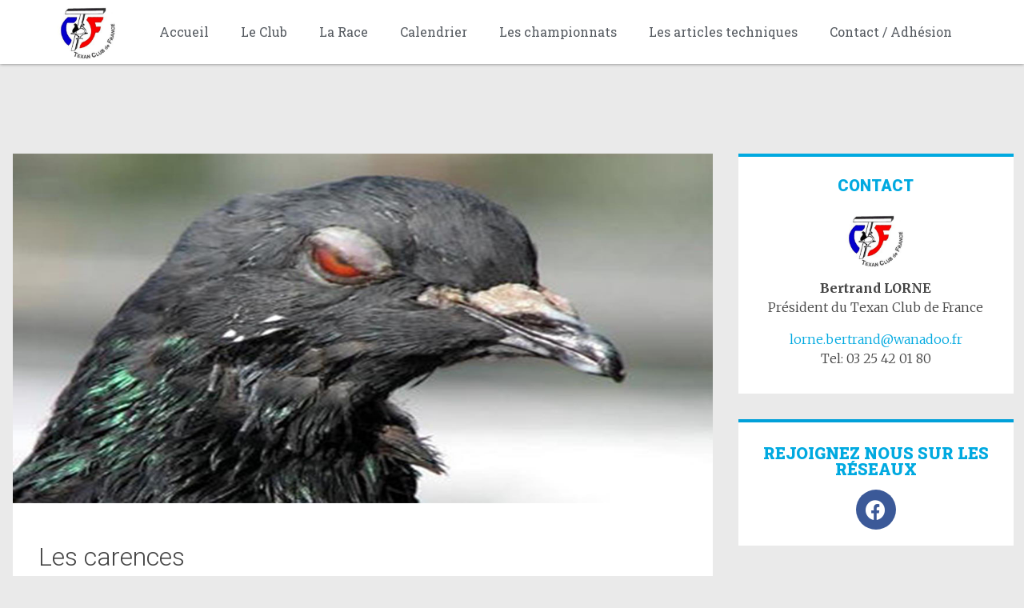

--- FILE ---
content_type: text/html; charset=UTF-8
request_url: https://texanclubdefrance.fr/les-carences/
body_size: 11638
content:
<!DOCTYPE html>
<html lang="fr-FR">
<head>
	<meta charset="UTF-8">
	<meta name="viewport" content="width=device-width, initial-scale=1.0, viewport-fit=cover" />			<title>
			Les carences &#8211; Texan Club de France		</title>
		<meta name='robots' content='max-image-preview:large' />
<link rel='dns-prefetch' href='//fonts.googleapis.com' />
<link rel="alternate" type="text/calendar" title="Texan Club de France &raquo; Flux iCal" href="https://texanclubdefrance.fr/events/?ical=1" />
<link rel='stylesheet' id='wp-block-library-css' href='https://texanclubdefrance.fr/wp-includes/css/dist/block-library/style.min.css?ver=6.1.9' media='all' />
<link rel='stylesheet' id='classic-theme-styles-css' href='https://texanclubdefrance.fr/wp-includes/css/classic-themes.min.css?ver=1' media='all' />
<style id='global-styles-inline-css' type='text/css'>
body{--wp--preset--color--black: #000000;--wp--preset--color--cyan-bluish-gray: #abb8c3;--wp--preset--color--white: #ffffff;--wp--preset--color--pale-pink: #f78da7;--wp--preset--color--vivid-red: #cf2e2e;--wp--preset--color--luminous-vivid-orange: #ff6900;--wp--preset--color--luminous-vivid-amber: #fcb900;--wp--preset--color--light-green-cyan: #7bdcb5;--wp--preset--color--vivid-green-cyan: #00d084;--wp--preset--color--pale-cyan-blue: #8ed1fc;--wp--preset--color--vivid-cyan-blue: #0693e3;--wp--preset--color--vivid-purple: #9b51e0;--wp--preset--gradient--vivid-cyan-blue-to-vivid-purple: linear-gradient(135deg,rgba(6,147,227,1) 0%,rgb(155,81,224) 100%);--wp--preset--gradient--light-green-cyan-to-vivid-green-cyan: linear-gradient(135deg,rgb(122,220,180) 0%,rgb(0,208,130) 100%);--wp--preset--gradient--luminous-vivid-amber-to-luminous-vivid-orange: linear-gradient(135deg,rgba(252,185,0,1) 0%,rgba(255,105,0,1) 100%);--wp--preset--gradient--luminous-vivid-orange-to-vivid-red: linear-gradient(135deg,rgba(255,105,0,1) 0%,rgb(207,46,46) 100%);--wp--preset--gradient--very-light-gray-to-cyan-bluish-gray: linear-gradient(135deg,rgb(238,238,238) 0%,rgb(169,184,195) 100%);--wp--preset--gradient--cool-to-warm-spectrum: linear-gradient(135deg,rgb(74,234,220) 0%,rgb(151,120,209) 20%,rgb(207,42,186) 40%,rgb(238,44,130) 60%,rgb(251,105,98) 80%,rgb(254,248,76) 100%);--wp--preset--gradient--blush-light-purple: linear-gradient(135deg,rgb(255,206,236) 0%,rgb(152,150,240) 100%);--wp--preset--gradient--blush-bordeaux: linear-gradient(135deg,rgb(254,205,165) 0%,rgb(254,45,45) 50%,rgb(107,0,62) 100%);--wp--preset--gradient--luminous-dusk: linear-gradient(135deg,rgb(255,203,112) 0%,rgb(199,81,192) 50%,rgb(65,88,208) 100%);--wp--preset--gradient--pale-ocean: linear-gradient(135deg,rgb(255,245,203) 0%,rgb(182,227,212) 50%,rgb(51,167,181) 100%);--wp--preset--gradient--electric-grass: linear-gradient(135deg,rgb(202,248,128) 0%,rgb(113,206,126) 100%);--wp--preset--gradient--midnight: linear-gradient(135deg,rgb(2,3,129) 0%,rgb(40,116,252) 100%);--wp--preset--duotone--dark-grayscale: url('#wp-duotone-dark-grayscale');--wp--preset--duotone--grayscale: url('#wp-duotone-grayscale');--wp--preset--duotone--purple-yellow: url('#wp-duotone-purple-yellow');--wp--preset--duotone--blue-red: url('#wp-duotone-blue-red');--wp--preset--duotone--midnight: url('#wp-duotone-midnight');--wp--preset--duotone--magenta-yellow: url('#wp-duotone-magenta-yellow');--wp--preset--duotone--purple-green: url('#wp-duotone-purple-green');--wp--preset--duotone--blue-orange: url('#wp-duotone-blue-orange');--wp--preset--font-size--small: 13px;--wp--preset--font-size--medium: 20px;--wp--preset--font-size--large: 36px;--wp--preset--font-size--x-large: 42px;--wp--preset--spacing--20: 0.44rem;--wp--preset--spacing--30: 0.67rem;--wp--preset--spacing--40: 1rem;--wp--preset--spacing--50: 1.5rem;--wp--preset--spacing--60: 2.25rem;--wp--preset--spacing--70: 3.38rem;--wp--preset--spacing--80: 5.06rem;}:where(.is-layout-flex){gap: 0.5em;}body .is-layout-flow > .alignleft{float: left;margin-inline-start: 0;margin-inline-end: 2em;}body .is-layout-flow > .alignright{float: right;margin-inline-start: 2em;margin-inline-end: 0;}body .is-layout-flow > .aligncenter{margin-left: auto !important;margin-right: auto !important;}body .is-layout-constrained > .alignleft{float: left;margin-inline-start: 0;margin-inline-end: 2em;}body .is-layout-constrained > .alignright{float: right;margin-inline-start: 2em;margin-inline-end: 0;}body .is-layout-constrained > .aligncenter{margin-left: auto !important;margin-right: auto !important;}body .is-layout-constrained > :where(:not(.alignleft):not(.alignright):not(.alignfull)){max-width: var(--wp--style--global--content-size);margin-left: auto !important;margin-right: auto !important;}body .is-layout-constrained > .alignwide{max-width: var(--wp--style--global--wide-size);}body .is-layout-flex{display: flex;}body .is-layout-flex{flex-wrap: wrap;align-items: center;}body .is-layout-flex > *{margin: 0;}:where(.wp-block-columns.is-layout-flex){gap: 2em;}.has-black-color{color: var(--wp--preset--color--black) !important;}.has-cyan-bluish-gray-color{color: var(--wp--preset--color--cyan-bluish-gray) !important;}.has-white-color{color: var(--wp--preset--color--white) !important;}.has-pale-pink-color{color: var(--wp--preset--color--pale-pink) !important;}.has-vivid-red-color{color: var(--wp--preset--color--vivid-red) !important;}.has-luminous-vivid-orange-color{color: var(--wp--preset--color--luminous-vivid-orange) !important;}.has-luminous-vivid-amber-color{color: var(--wp--preset--color--luminous-vivid-amber) !important;}.has-light-green-cyan-color{color: var(--wp--preset--color--light-green-cyan) !important;}.has-vivid-green-cyan-color{color: var(--wp--preset--color--vivid-green-cyan) !important;}.has-pale-cyan-blue-color{color: var(--wp--preset--color--pale-cyan-blue) !important;}.has-vivid-cyan-blue-color{color: var(--wp--preset--color--vivid-cyan-blue) !important;}.has-vivid-purple-color{color: var(--wp--preset--color--vivid-purple) !important;}.has-black-background-color{background-color: var(--wp--preset--color--black) !important;}.has-cyan-bluish-gray-background-color{background-color: var(--wp--preset--color--cyan-bluish-gray) !important;}.has-white-background-color{background-color: var(--wp--preset--color--white) !important;}.has-pale-pink-background-color{background-color: var(--wp--preset--color--pale-pink) !important;}.has-vivid-red-background-color{background-color: var(--wp--preset--color--vivid-red) !important;}.has-luminous-vivid-orange-background-color{background-color: var(--wp--preset--color--luminous-vivid-orange) !important;}.has-luminous-vivid-amber-background-color{background-color: var(--wp--preset--color--luminous-vivid-amber) !important;}.has-light-green-cyan-background-color{background-color: var(--wp--preset--color--light-green-cyan) !important;}.has-vivid-green-cyan-background-color{background-color: var(--wp--preset--color--vivid-green-cyan) !important;}.has-pale-cyan-blue-background-color{background-color: var(--wp--preset--color--pale-cyan-blue) !important;}.has-vivid-cyan-blue-background-color{background-color: var(--wp--preset--color--vivid-cyan-blue) !important;}.has-vivid-purple-background-color{background-color: var(--wp--preset--color--vivid-purple) !important;}.has-black-border-color{border-color: var(--wp--preset--color--black) !important;}.has-cyan-bluish-gray-border-color{border-color: var(--wp--preset--color--cyan-bluish-gray) !important;}.has-white-border-color{border-color: var(--wp--preset--color--white) !important;}.has-pale-pink-border-color{border-color: var(--wp--preset--color--pale-pink) !important;}.has-vivid-red-border-color{border-color: var(--wp--preset--color--vivid-red) !important;}.has-luminous-vivid-orange-border-color{border-color: var(--wp--preset--color--luminous-vivid-orange) !important;}.has-luminous-vivid-amber-border-color{border-color: var(--wp--preset--color--luminous-vivid-amber) !important;}.has-light-green-cyan-border-color{border-color: var(--wp--preset--color--light-green-cyan) !important;}.has-vivid-green-cyan-border-color{border-color: var(--wp--preset--color--vivid-green-cyan) !important;}.has-pale-cyan-blue-border-color{border-color: var(--wp--preset--color--pale-cyan-blue) !important;}.has-vivid-cyan-blue-border-color{border-color: var(--wp--preset--color--vivid-cyan-blue) !important;}.has-vivid-purple-border-color{border-color: var(--wp--preset--color--vivid-purple) !important;}.has-vivid-cyan-blue-to-vivid-purple-gradient-background{background: var(--wp--preset--gradient--vivid-cyan-blue-to-vivid-purple) !important;}.has-light-green-cyan-to-vivid-green-cyan-gradient-background{background: var(--wp--preset--gradient--light-green-cyan-to-vivid-green-cyan) !important;}.has-luminous-vivid-amber-to-luminous-vivid-orange-gradient-background{background: var(--wp--preset--gradient--luminous-vivid-amber-to-luminous-vivid-orange) !important;}.has-luminous-vivid-orange-to-vivid-red-gradient-background{background: var(--wp--preset--gradient--luminous-vivid-orange-to-vivid-red) !important;}.has-very-light-gray-to-cyan-bluish-gray-gradient-background{background: var(--wp--preset--gradient--very-light-gray-to-cyan-bluish-gray) !important;}.has-cool-to-warm-spectrum-gradient-background{background: var(--wp--preset--gradient--cool-to-warm-spectrum) !important;}.has-blush-light-purple-gradient-background{background: var(--wp--preset--gradient--blush-light-purple) !important;}.has-blush-bordeaux-gradient-background{background: var(--wp--preset--gradient--blush-bordeaux) !important;}.has-luminous-dusk-gradient-background{background: var(--wp--preset--gradient--luminous-dusk) !important;}.has-pale-ocean-gradient-background{background: var(--wp--preset--gradient--pale-ocean) !important;}.has-electric-grass-gradient-background{background: var(--wp--preset--gradient--electric-grass) !important;}.has-midnight-gradient-background{background: var(--wp--preset--gradient--midnight) !important;}.has-small-font-size{font-size: var(--wp--preset--font-size--small) !important;}.has-medium-font-size{font-size: var(--wp--preset--font-size--medium) !important;}.has-large-font-size{font-size: var(--wp--preset--font-size--large) !important;}.has-x-large-font-size{font-size: var(--wp--preset--font-size--x-large) !important;}
.wp-block-navigation a:where(:not(.wp-element-button)){color: inherit;}
:where(.wp-block-columns.is-layout-flex){gap: 2em;}
.wp-block-pullquote{font-size: 1.5em;line-height: 1.6;}
</style>
<link rel='stylesheet' id='titan-adminbar-styles-css' href='https://texanclubdefrance.fr/wp-content/plugins/anti-spam/assets/css/admin-bar.css?ver=7.3.4' media='all' />
<link rel='stylesheet' id='contact-form-7-css' href='https://texanclubdefrance.fr/wp-content/plugins/contact-form-7/includes/css/styles.css?ver=5.7.3' media='all' />
<link rel='stylesheet' id='normalize-css' href='https://texanclubdefrance.fr/wp-content/themes/texanclub/normalize.css?ver=1.0' media='all' />
<link rel='stylesheet' id='pureoldie-css' href='https://texanclubdefrance.fr/wp-content/themes/texanclub/css/purecss/grids-responsive-old-ie-min.css?ver=1.0' media='all' />
<link rel='stylesheet' id='purecss-css' href='https://texanclubdefrance.fr/wp-content/themes/texanclub/css/purecss/pure-min.css?ver=1.0' media='all' />
<link rel='stylesheet' id='pureresponsive-css' href='https://texanclubdefrance.fr/wp-content/themes/texanclub/css/purecss/grids-responsive-min.css?ver=1.0' media='all' />
<link rel='stylesheet' id='html5blank-css' href='https://texanclubdefrance.fr/wp-content/themes/texanclub/style.css?ver=1.0' media='all' />
<link rel='stylesheet' id='owlcarousel-css' href='https://texanclubdefrance.fr/wp-content/themes/texanclub/css/owl/owl.carousel.css?ver=1.0' media='all' />
<link rel='stylesheet' id='googlefonts-css' href='https://fonts.googleapis.com/css?family=Merriweather%3A300%2C400%2C400i%2C700%7CRoboto%3A400%2C700&#038;ver=1.0' media='all' />
<link rel='stylesheet' id='elementor-icons-css' href='https://texanclubdefrance.fr/wp-content/plugins/elementor/assets/lib/eicons/css/elementor-icons.min.css?ver=5.18.0' media='all' />
<link rel='stylesheet' id='elementor-frontend-legacy-css' href='https://texanclubdefrance.fr/wp-content/plugins/elementor/assets/css/frontend-legacy.min.css?ver=3.12.1' media='all' />
<link rel='stylesheet' id='elementor-frontend-css' href='https://texanclubdefrance.fr/wp-content/plugins/elementor/assets/css/frontend.min.css?ver=3.12.1' media='all' />
<link rel='stylesheet' id='swiper-css' href='https://texanclubdefrance.fr/wp-content/plugins/elementor/assets/lib/swiper/css/swiper.min.css?ver=5.3.6' media='all' />
<link rel='stylesheet' id='elementor-post-1252-css' href='https://texanclubdefrance.fr/wp-content/uploads/elementor/css/post-1252.css?ver=1735935628' media='all' />
<link rel='stylesheet' id='elementor-pro-css' href='https://texanclubdefrance.fr/wp-content/plugins/elementor-pro/assets/css/frontend.min.css?ver=3.11.0' media='all' />
<link rel='stylesheet' id='font-awesome-5-all-css' href='https://texanclubdefrance.fr/wp-content/plugins/elementor/assets/lib/font-awesome/css/all.min.css?ver=3.12.1' media='all' />
<link rel='stylesheet' id='font-awesome-4-shim-css' href='https://texanclubdefrance.fr/wp-content/plugins/elementor/assets/lib/font-awesome/css/v4-shims.min.css?ver=3.12.1' media='all' />
<link rel='stylesheet' id='elementor-global-css' href='https://texanclubdefrance.fr/wp-content/uploads/elementor/css/global.css?ver=1735935471' media='all' />
<link rel='stylesheet' id='elementor-post-1253-css' href='https://texanclubdefrance.fr/wp-content/uploads/elementor/css/post-1253.css?ver=1735935472' media='all' />
<link rel='stylesheet' id='google-fonts-1-css' href='https://fonts.googleapis.com/css?family=Roboto%3A100%2C100italic%2C200%2C200italic%2C300%2C300italic%2C400%2C400italic%2C500%2C500italic%2C600%2C600italic%2C700%2C700italic%2C800%2C800italic%2C900%2C900italic%7CRoboto+Slab%3A100%2C100italic%2C200%2C200italic%2C300%2C300italic%2C400%2C400italic%2C500%2C500italic%2C600%2C600italic%2C700%2C700italic%2C800%2C800italic%2C900%2C900italic&#038;display=swap&#038;ver=6.1.9' media='all' />
<link rel='stylesheet' id='elementor-icons-shared-0-css' href='https://texanclubdefrance.fr/wp-content/plugins/elementor/assets/lib/font-awesome/css/fontawesome.min.css?ver=5.15.3' media='all' />
<link rel='stylesheet' id='elementor-icons-fa-solid-css' href='https://texanclubdefrance.fr/wp-content/plugins/elementor/assets/lib/font-awesome/css/solid.min.css?ver=5.15.3' media='all' />
<link rel="preconnect" href="https://fonts.gstatic.com/" crossorigin><script type='text/javascript' src='https://texanclubdefrance.fr/wp-content/themes/texanclub/js/lib/conditionizr-4.3.0.min.js?ver=4.3.0' id='conditionizr-js'></script>
<script type='text/javascript' src='https://texanclubdefrance.fr/wp-content/themes/texanclub/js/lib/modernizr-2.7.1.min.js?ver=2.7.1' id='modernizr-js'></script>
<script type='text/javascript' src='https://texanclubdefrance.fr/wp-includes/js/jquery/jquery.min.js?ver=3.6.1' id='jquery-core-js'></script>
<script type='text/javascript' src='https://texanclubdefrance.fr/wp-includes/js/jquery/jquery-migrate.min.js?ver=3.3.2' id='jquery-migrate-js'></script>
<script type='text/javascript' src='https://texanclubdefrance.fr/wp-content/themes/texanclub/js/owl/owl.carousel.min.js?ver=1.0.0' id='owlcarousel-js'></script>
<script type='text/javascript' src='https://texanclubdefrance.fr/wp-content/plugins/elementor/assets/lib/font-awesome/js/v4-shims.min.js?ver=3.12.1' id='font-awesome-4-shim-js'></script>
<link rel="https://api.w.org/" href="https://texanclubdefrance.fr/wp-json/" /><link rel="alternate" type="application/json" href="https://texanclubdefrance.fr/wp-json/wp/v2/posts/1058" /><link rel="alternate" type="application/json+oembed" href="https://texanclubdefrance.fr/wp-json/oembed/1.0/embed?url=https%3A%2F%2Ftexanclubdefrance.fr%2Fles-carences%2F" />
<link rel="alternate" type="text/xml+oembed" href="https://texanclubdefrance.fr/wp-json/oembed/1.0/embed?url=https%3A%2F%2Ftexanclubdefrance.fr%2Fles-carences%2F&#038;format=xml" />
<meta name="tec-api-version" content="v1"><meta name="tec-api-origin" content="https://texanclubdefrance.fr"><link rel="alternate" href="https://texanclubdefrance.fr/wp-json/tribe/events/v1/" /><meta name="generator" content="Elementor 3.12.1; features: a11y_improvements, additional_custom_breakpoints; settings: css_print_method-external, google_font-enabled, font_display-swap">
<link rel="icon" href="https://texanclubdefrance.fr/wp-content/uploads/2017/05/cropped-logo-248-32x32.png" sizes="32x32" />
<link rel="icon" href="https://texanclubdefrance.fr/wp-content/uploads/2017/05/cropped-logo-248-192x192.png" sizes="192x192" />
<link rel="apple-touch-icon" href="https://texanclubdefrance.fr/wp-content/uploads/2017/05/cropped-logo-248-180x180.png" />
<meta name="msapplication-TileImage" content="https://texanclubdefrance.fr/wp-content/uploads/2017/05/cropped-logo-248-270x270.png" />
		<style type="text/css" id="wp-custom-css">
			.fb-section {
  text-align: center; /* Centre le contenu horizontalement */
  background-color: white;
  border-top: 5px solid #007bff; /* Bleu clair similaire à l'image */
  padding: 20px;
}

.btn {
  background-color: #007bff;
  color: white;
  padding: 10px 20px;
  border: none;
  cursor: pointer;
  border-radius: 5px; /* Arrondir les coins du bouton */
}

.btn:hover {
  background-color: #0062cc; /* Bleu un peu plus foncé au survol */
}		</style>
		</head>
<body class="post-template-default single single-post postid-1058 single-format-standard tribe-no-js les-carences elementor-default elementor-kit-1252">
<svg xmlns="http://www.w3.org/2000/svg" viewBox="0 0 0 0" width="0" height="0" focusable="false" role="none" style="visibility: hidden; position: absolute; left: -9999px; overflow: hidden;" ><defs><filter id="wp-duotone-dark-grayscale"><feColorMatrix color-interpolation-filters="sRGB" type="matrix" values=" .299 .587 .114 0 0 .299 .587 .114 0 0 .299 .587 .114 0 0 .299 .587 .114 0 0 " /><feComponentTransfer color-interpolation-filters="sRGB" ><feFuncR type="table" tableValues="0 0.49803921568627" /><feFuncG type="table" tableValues="0 0.49803921568627" /><feFuncB type="table" tableValues="0 0.49803921568627" /><feFuncA type="table" tableValues="1 1" /></feComponentTransfer><feComposite in2="SourceGraphic" operator="in" /></filter></defs></svg><svg xmlns="http://www.w3.org/2000/svg" viewBox="0 0 0 0" width="0" height="0" focusable="false" role="none" style="visibility: hidden; position: absolute; left: -9999px; overflow: hidden;" ><defs><filter id="wp-duotone-grayscale"><feColorMatrix color-interpolation-filters="sRGB" type="matrix" values=" .299 .587 .114 0 0 .299 .587 .114 0 0 .299 .587 .114 0 0 .299 .587 .114 0 0 " /><feComponentTransfer color-interpolation-filters="sRGB" ><feFuncR type="table" tableValues="0 1" /><feFuncG type="table" tableValues="0 1" /><feFuncB type="table" tableValues="0 1" /><feFuncA type="table" tableValues="1 1" /></feComponentTransfer><feComposite in2="SourceGraphic" operator="in" /></filter></defs></svg><svg xmlns="http://www.w3.org/2000/svg" viewBox="0 0 0 0" width="0" height="0" focusable="false" role="none" style="visibility: hidden; position: absolute; left: -9999px; overflow: hidden;" ><defs><filter id="wp-duotone-purple-yellow"><feColorMatrix color-interpolation-filters="sRGB" type="matrix" values=" .299 .587 .114 0 0 .299 .587 .114 0 0 .299 .587 .114 0 0 .299 .587 .114 0 0 " /><feComponentTransfer color-interpolation-filters="sRGB" ><feFuncR type="table" tableValues="0.54901960784314 0.98823529411765" /><feFuncG type="table" tableValues="0 1" /><feFuncB type="table" tableValues="0.71764705882353 0.25490196078431" /><feFuncA type="table" tableValues="1 1" /></feComponentTransfer><feComposite in2="SourceGraphic" operator="in" /></filter></defs></svg><svg xmlns="http://www.w3.org/2000/svg" viewBox="0 0 0 0" width="0" height="0" focusable="false" role="none" style="visibility: hidden; position: absolute; left: -9999px; overflow: hidden;" ><defs><filter id="wp-duotone-blue-red"><feColorMatrix color-interpolation-filters="sRGB" type="matrix" values=" .299 .587 .114 0 0 .299 .587 .114 0 0 .299 .587 .114 0 0 .299 .587 .114 0 0 " /><feComponentTransfer color-interpolation-filters="sRGB" ><feFuncR type="table" tableValues="0 1" /><feFuncG type="table" tableValues="0 0.27843137254902" /><feFuncB type="table" tableValues="0.5921568627451 0.27843137254902" /><feFuncA type="table" tableValues="1 1" /></feComponentTransfer><feComposite in2="SourceGraphic" operator="in" /></filter></defs></svg><svg xmlns="http://www.w3.org/2000/svg" viewBox="0 0 0 0" width="0" height="0" focusable="false" role="none" style="visibility: hidden; position: absolute; left: -9999px; overflow: hidden;" ><defs><filter id="wp-duotone-midnight"><feColorMatrix color-interpolation-filters="sRGB" type="matrix" values=" .299 .587 .114 0 0 .299 .587 .114 0 0 .299 .587 .114 0 0 .299 .587 .114 0 0 " /><feComponentTransfer color-interpolation-filters="sRGB" ><feFuncR type="table" tableValues="0 0" /><feFuncG type="table" tableValues="0 0.64705882352941" /><feFuncB type="table" tableValues="0 1" /><feFuncA type="table" tableValues="1 1" /></feComponentTransfer><feComposite in2="SourceGraphic" operator="in" /></filter></defs></svg><svg xmlns="http://www.w3.org/2000/svg" viewBox="0 0 0 0" width="0" height="0" focusable="false" role="none" style="visibility: hidden; position: absolute; left: -9999px; overflow: hidden;" ><defs><filter id="wp-duotone-magenta-yellow"><feColorMatrix color-interpolation-filters="sRGB" type="matrix" values=" .299 .587 .114 0 0 .299 .587 .114 0 0 .299 .587 .114 0 0 .299 .587 .114 0 0 " /><feComponentTransfer color-interpolation-filters="sRGB" ><feFuncR type="table" tableValues="0.78039215686275 1" /><feFuncG type="table" tableValues="0 0.94901960784314" /><feFuncB type="table" tableValues="0.35294117647059 0.47058823529412" /><feFuncA type="table" tableValues="1 1" /></feComponentTransfer><feComposite in2="SourceGraphic" operator="in" /></filter></defs></svg><svg xmlns="http://www.w3.org/2000/svg" viewBox="0 0 0 0" width="0" height="0" focusable="false" role="none" style="visibility: hidden; position: absolute; left: -9999px; overflow: hidden;" ><defs><filter id="wp-duotone-purple-green"><feColorMatrix color-interpolation-filters="sRGB" type="matrix" values=" .299 .587 .114 0 0 .299 .587 .114 0 0 .299 .587 .114 0 0 .299 .587 .114 0 0 " /><feComponentTransfer color-interpolation-filters="sRGB" ><feFuncR type="table" tableValues="0.65098039215686 0.40392156862745" /><feFuncG type="table" tableValues="0 1" /><feFuncB type="table" tableValues="0.44705882352941 0.4" /><feFuncA type="table" tableValues="1 1" /></feComponentTransfer><feComposite in2="SourceGraphic" operator="in" /></filter></defs></svg><svg xmlns="http://www.w3.org/2000/svg" viewBox="0 0 0 0" width="0" height="0" focusable="false" role="none" style="visibility: hidden; position: absolute; left: -9999px; overflow: hidden;" ><defs><filter id="wp-duotone-blue-orange"><feColorMatrix color-interpolation-filters="sRGB" type="matrix" values=" .299 .587 .114 0 0 .299 .587 .114 0 0 .299 .587 .114 0 0 .299 .587 .114 0 0 " /><feComponentTransfer color-interpolation-filters="sRGB" ><feFuncR type="table" tableValues="0.098039215686275 1" /><feFuncG type="table" tableValues="0 0.66274509803922" /><feFuncB type="table" tableValues="0.84705882352941 0.41960784313725" /><feFuncA type="table" tableValues="1 1" /></feComponentTransfer><feComposite in2="SourceGraphic" operator="in" /></filter></defs></svg>		<div data-elementor-type="header" data-elementor-id="1253" class="elementor elementor-1253 elementor-location-header">
					<div class="elementor-section-wrap">
								<section class="elementor-section elementor-top-section elementor-element elementor-element-ea457a9 elementor-section-boxed elementor-section-height-default elementor-section-height-default" data-id="ea457a9" data-element_type="section" data-settings="{&quot;background_background&quot;:&quot;classic&quot;,&quot;sticky&quot;:&quot;top&quot;,&quot;sticky_on&quot;:[&quot;desktop&quot;,&quot;tablet&quot;,&quot;mobile&quot;],&quot;sticky_offset&quot;:0,&quot;sticky_effects_offset&quot;:0}">
						<div class="elementor-container elementor-column-gap-no">
							<div class="elementor-row">
					<div class="elementor-column elementor-col-100 elementor-top-column elementor-element elementor-element-958923f" data-id="958923f" data-element_type="column">
			<div class="elementor-column-wrap elementor-element-populated">
							<div class="elementor-widget-wrap">
						<div class="elementor-element elementor-element-efb6e7e elementor-widget__width-auto elementor-widget elementor-widget-image" data-id="efb6e7e" data-element_type="widget" data-widget_type="image.default">
				<div class="elementor-widget-container">
								<div class="elementor-image">
													<a href="http://texanclubdefrance.fr/">
							<img width="248" height="248" src="https://texanclubdefrance.fr/wp-content/uploads/2017/05/logo-248.png" class="attachment-large size-large wp-image-42" alt="" loading="lazy" srcset="https://texanclubdefrance.fr/wp-content/uploads/2017/05/logo-248.png 248w, https://texanclubdefrance.fr/wp-content/uploads/2017/05/logo-248-150x150.png 150w, https://texanclubdefrance.fr/wp-content/uploads/2017/05/logo-248-120x120.png 120w" sizes="(max-width: 248px) 100vw, 248px" />								</a>
														</div>
						</div>
				</div>
				<div class="elementor-element elementor-element-820f211 elementor-nav-menu__align-right elementor-nav-menu--stretch elementor-widget__width-auto elementor-nav-menu--dropdown-tablet elementor-nav-menu__text-align-aside elementor-nav-menu--toggle elementor-nav-menu--burger elementor-widget elementor-widget-nav-menu" data-id="820f211" data-element_type="widget" data-settings="{&quot;full_width&quot;:&quot;stretch&quot;,&quot;layout&quot;:&quot;horizontal&quot;,&quot;submenu_icon&quot;:{&quot;value&quot;:&quot;&lt;i class=\&quot;fas fa-caret-down\&quot;&gt;&lt;\/i&gt;&quot;,&quot;library&quot;:&quot;fa-solid&quot;},&quot;toggle&quot;:&quot;burger&quot;}" data-widget_type="nav-menu.default">
				<div class="elementor-widget-container">
						<nav class="elementor-nav-menu--main elementor-nav-menu__container elementor-nav-menu--layout-horizontal e--pointer-background e--animation-fade">
				<ul id="menu-1-820f211" class="elementor-nav-menu"><li class="menu-item menu-item-type-post_type menu-item-object-page menu-item-home menu-item-33"><a href="https://texanclubdefrance.fr/" class="elementor-item">Accueil</a></li>
<li class="menu-item menu-item-type-post_type menu-item-object-page menu-item-37"><a href="https://texanclubdefrance.fr/le-club/" class="elementor-item">Le Club</a></li>
<li class="menu-item menu-item-type-post_type menu-item-object-page menu-item-36"><a href="https://texanclubdefrance.fr/la-race/" class="elementor-item">La Race</a></li>
<li class="menu-item menu-item-type-custom menu-item-object-custom menu-item-58"><a href="http://texanclubdefrance.fr/events/" class="elementor-item">Calendrier</a></li>
<li class="menu-item menu-item-type-post_type menu-item-object-page menu-item-39"><a href="https://texanclubdefrance.fr/les-championnats/" class="elementor-item">Les championnats</a></li>
<li class="menu-item menu-item-type-post_type menu-item-object-page menu-item-38"><a href="https://texanclubdefrance.fr/les-articles-techniques/" class="elementor-item">Les articles techniques</a></li>
<li class="menu-item menu-item-type-post_type menu-item-object-page menu-item-35"><a href="https://texanclubdefrance.fr/contact-adhesion/" class="elementor-item">Contact / Adhésion</a></li>
</ul>			</nav>
					<div class="elementor-menu-toggle" role="button" tabindex="0" aria-label="Permuter le menu" aria-expanded="false">
			<i aria-hidden="true" role="presentation" class="elementor-menu-toggle__icon--open eicon-menu-bar"></i><i aria-hidden="true" role="presentation" class="elementor-menu-toggle__icon--close fas fa-times"></i>			<span class="elementor-screen-only">Menu</span>
		</div>
					<nav class="elementor-nav-menu--dropdown elementor-nav-menu__container" aria-hidden="true">
				<ul id="menu-2-820f211" class="elementor-nav-menu"><li class="menu-item menu-item-type-post_type menu-item-object-page menu-item-home menu-item-33"><a href="https://texanclubdefrance.fr/" class="elementor-item" tabindex="-1">Accueil</a></li>
<li class="menu-item menu-item-type-post_type menu-item-object-page menu-item-37"><a href="https://texanclubdefrance.fr/le-club/" class="elementor-item" tabindex="-1">Le Club</a></li>
<li class="menu-item menu-item-type-post_type menu-item-object-page menu-item-36"><a href="https://texanclubdefrance.fr/la-race/" class="elementor-item" tabindex="-1">La Race</a></li>
<li class="menu-item menu-item-type-custom menu-item-object-custom menu-item-58"><a href="http://texanclubdefrance.fr/events/" class="elementor-item" tabindex="-1">Calendrier</a></li>
<li class="menu-item menu-item-type-post_type menu-item-object-page menu-item-39"><a href="https://texanclubdefrance.fr/les-championnats/" class="elementor-item" tabindex="-1">Les championnats</a></li>
<li class="menu-item menu-item-type-post_type menu-item-object-page menu-item-38"><a href="https://texanclubdefrance.fr/les-articles-techniques/" class="elementor-item" tabindex="-1">Les articles techniques</a></li>
<li class="menu-item menu-item-type-post_type menu-item-object-page menu-item-35"><a href="https://texanclubdefrance.fr/contact-adhesion/" class="elementor-item" tabindex="-1">Contact / Adhésion</a></li>
</ul>			</nav>
				</div>
				</div>
						</div>
					</div>
		</div>
								</div>
					</div>
		</section>
							</div>
				</div>
		
<div class="main-container wrapper">

	<main role="main" class="pure-g">

        <!-- Content -->
        <section id="content" class="pure-u-1-1 pure-u-md-17-24 padding-height32 padding-side16">

                            <img src="https://texanclubdefrance.fr/wp-content/uploads/2019/07/le-pigeon.jpg">
                        
            <div class="box padding32">
                <h2>Les carences</h2>

                
                    <!-- article -->
                    <article id="post-1058" class="post-1058 post type-post status-publish format-standard has-post-thumbnail hentry category-articles-techniques">

                        
<p><strong>CARENCE EN ELECTROLYTES</strong></p>



<p>Chimiquement,
les électrolytes sont des substances qui ont la propriété de conduire le
courant électrique. L&rsquo;acide sulfurique des batteries au plomb de nos voitures
est un électrolyte. Ces substances, en solution, sont présentes sous forme
d&rsquo;ions positifs (Cations) à qui il manque des électrons ou sous forme d&rsquo;ion
négatifs (Anions) qui ont des électrons supplémentaires.</p>



<p>Les
électrolytes sont présents dans tous les organismes végétaux et animaux et leur
équilibre est essentiel pour le bon fonctionnement de TOUTES les cellules. Les
principaux ions des organismes animaux sont le sodium (Na+), le potassium (K+),
le chlorure (Cl-) et le bicarbonate (HCO3-). Parmi ceux-ci, le sodium a une
importance toute particulière.</p>



<p>Chez
la plupart des volailles, les besoins en sodium sont de l&rsquo;ordre de 150 mg pour
100 g de graines. Or, la teneur en sodium du blé, du maïs, des pois varie de 10
à 50 mg de sodium pour 100 g. On voit donc que, en l&rsquo;absence d&rsquo;une
complémentation minérale adaptée, la carence en sodium est
« obligatoire ». De fait, les carences sont fréquentes, en particulier,
lors de l’élevage des jeunes et lors de diarrhée, périodes au cours desquelles
les besoins en électrolytes augmentent. Par contre, les autres électrolytes
(Cl-, K+) se trouvent en abondance dans les graines ou sont (HCO3-) fabriqués
par l&rsquo;organisme.</p>



<p>Lors
d&rsquo;un manque de sodium, les pigeons ont un comportement alimentaire perturbé. Ils
peuvent alors avoir une « fringale » de grit, sel, engrais, lichens,&#8230;
avec risque majeur d&rsquo;intoxication. Ils picorent le sol, le sable et les fientes
qui s’y trouvent mêlées avec aggravation du risque parasitaire. Parfois, les
pigeons se reportent sur l&rsquo;eau avec une consommation doublée voire triplée.
Bien entendu, les fientes sont alors très liquides (tortillon au milieu d&rsquo;une
flaque).</p>



<p>La
carence en sodium se traduit par une perte d&rsquo;appétit pour les graines (avec
gaspillage de certaines graines), et, à l&rsquo;inverse, par une consommation accrue
de grit, bloc, pierre rouge,&#8230;. de l&rsquo;amaigrissement, une baisse de poids des
pigeons au sevrage, des troubles de la reproduction, un refus de nourrir les
jeunes par absence de lait de jabot et parfois par la mort brutale de pigeons
adultes par arrêt cardiaque (cas de pigeons en train d&rsquo;élever des jeunes de 12
à 20 jours). Sur les pigeons voyageurs, le seul signe observé est parfois une
baisse de performance lors des concours ou une perte anormale de pigeons
pourtant aguerris.</p>



<p>Si
les graines sont peu pourvues en sodium, il est néanmoins très facile d&rsquo;en
apporter sous forme de bicarbonate de soude (NaHCO3) qui contient 27% de sodium
ou, tout simplement, en donnant du sel de cuisine (NaCl) qui contient 39% de
sodium. Les pigeons doivent pouvoir disposer de sel en permanence. Les
« bloc-sel », malgré leur nom, sont souvent peu pourvus en sel (2 à 4
%): ils ne conviennent pas pour corriger une carence. Le grit ou les coquilles
d&rsquo;huîtres broyées sont salés à raison de 1 à 2 cuillères à soupe de gros sel
par kg. Mais, pour « recharger » rapidement les pigeons en électrolytes, l&rsquo;eau
peut être salée à raison d&rsquo;une cuillère à café par litre pendant 1 semaine
(attention néanmoins au surdosage). Mieux, ORNILYTE qui contient en plus du
sodium divers éléments nécessaires à la bonne élaboration du lait de jabot, est
distribué pendant 15 jours. Il est dangereux de laisser le sel en libre-service
quand la carence n&rsquo;est pas corrigée car les pigeons se précipitent sur la
source de sel. Il provoque alors de l&rsquo;œdème cérébral, de l&rsquo;œdème musculaire
(les pigeonneaux qui étaient bien dodus « rendent » beaucoup d&rsquo;eau à la
cuisson et la viande est insipide), un blocage rénal,&#8230; les pigeons peuvent en
mourir. Mais, quand la carence est corrigée, et seulement alors, vous pouvez
laisser le sel à libre disposition des pigeons dans une petite mangeoire.</p>



<p>Remarque
: Si certains minéraux tels le calcium, le phosphore,&#8230; ou certaines vitamines
peuvent être stockés dans l&rsquo;organisme, il n&rsquo;en est pas de même pour les
électrolytes. Ainsi, un manque d&rsquo;apport important en sodium dans l&rsquo;alimentation
se traduit rapidement (en moins de 5 jours) par des signes cliniques. A l&rsquo;inverse,
la « recharge » est très rapidement suivie d&rsquo;effets.</p>



<p><strong>Une CARENCE en PROTEINES</strong></p>



<p>s&rsquo;installe
quand les pigeons sont nourris uniquement avec des céréales. Les adultes ne
développent aucun signe. Par contre, la croissance des jeunes est fortement
ralentie. Les carences en autres éléments (vitamines, oligo éléments,
minéraux,&#8230;) ne se traduisent pas par des signes univoques. On peut observer
de mauvaises croissances, des défauts de ponte, un plumage terne, des œufs
clairs, de mauvais résultats en concours. C&rsquo;est l&rsquo;étude de tous les
constituants de la ration et le calcul des apports respectifs des divers
nutriments qui permettent de détecter ces carences. Les signes observés sur les
pigeons ne font que confirmer ce qu&rsquo;indique ce calcul.</p>



<p><strong>Les VITAMINES et les OLIGO -ELEMENTS</strong></p>



<p>sont
indispensables à la vie. Une carence se traduit par des signes non spécifiques
dont les plus faciles à observer sont une mauvaise croissance des jeunes. Mais,
bien d’autres effets sont possibles en particulier une sensibilité accrue aux maladies
et un taux anormalement élevé d’œufs clairs. Les pigeons, comme tous les
animaux, en ont besoin très régulièrement. Les apports par les graines sont
largement insuffisants pour couvrir les besoins. Il faut donc en apporter par
divers moyens dans la ration. Les « bloc-sel » et autre pierre à picorer n’en
contiennent généralement pas.&nbsp; Les
poudres roses laissées à disposition sont un moyen. Malheureusement, la
consommation des poudres, hors période d’élevage, est très faible. Il faut donc
apporter des vitamines dans l’eau de boisson ou en saupoudrage des graines. Un
apport de 1 à 2 jours par semaine dans l’eau ou en permanence dans les graines
avec VITALORNIS sont des rythmes qui conviennent pour couvrir ces besoins</p>

                    </article>
                    <!-- /article -->

                
                   

            </div>

<!-- 			<div class="padding-height32">
			    <div class="breadcrumb">
					<script type="text/javascript">
					   jQuery(document).ready(function() {
					      jQuery('#back-link').click(function() {
					         history.go(-1) 
					       });
					   });
					</script> 
					<a href="#" id="back-link" rel="nofollow">« Retour</a>
				</div>
			</div> -->

        </section>

        <!-- /Content -->

        <!-- Sidebar -->
                <!-- sidebar -->
<section id="sidebar" class="pure-u-1-1 pure-u-lg-7-24 padding-height32 padding-side16">
    

		<aside class="sidebar" role="complementary">

			<div class="sidebar-widget">
				<div id="wp_editor_widget-3" class="WP_Editor_Widget"><div class="box padding16 margin-bottom32 text-center border-top4 border-blue">
<h3>Contact</h3>
<p><img class="logo-img margin-bottom8" src="http://texanclubdefrance.fr/wp-content/themes/texanclub/img/logo-248.png" alt="Logo" /><strong><br /> Bertrand LORNE</strong><br />Président du Texan Club de France</p>
<p><a href="mailto:lorne.bertrand@wanadoo.fr">lorne.bertrand@wanadoo.fr</a><br />Tel: 03 25 42 01 80</p>
</div>
</div><div id="block-11" class="widget_block"><p>		<div data-elementor-type="section" data-elementor-id="1449" class="elementor elementor-1449">
					<div class="elementor-section-wrap">
						<div class="elementor-element elementor-element-9232db6 e-con-boxed e-con" data-id="9232db6" data-element_type="container" data-settings="{&quot;background_background&quot;:&quot;classic&quot;,&quot;content_width&quot;:&quot;boxed&quot;}">
					<div class="e-con-inner">
				<div class="elementor-element elementor-element-18e34de elementor-widget elementor-widget-heading" data-id="18e34de" data-element_type="widget" data-widget_type="heading.default">
				<div class="elementor-widget-container">
			<h3 class="elementor-heading-title elementor-size-default">Rejoignez nous sur les réseaux</h3>		</div>
				</div>
				<div class="elementor-element elementor-element-23e9479 elementor-shape-circle elementor-grid-0 e-grid-align-center elementor-widget elementor-widget-social-icons" data-id="23e9479" data-element_type="widget" data-widget_type="social-icons.default">
				<div class="elementor-widget-container">
					<div class="elementor-social-icons-wrapper elementor-grid">
							<span class="elementor-grid-item">
					<a class="elementor-icon elementor-social-icon elementor-social-icon-facebook elementor-repeater-item-a8cad22" href="https://www.facebook.com/groups/488125088378518" target="_blank">
						<span class="elementor-screen-only">Facebook</span>
						<i class="fab fa-facebook"></i>					</a>
				</span>
					</div>
				</div>
				</div>
					</div>
				</div>
							</div>
				</div>
		</p>
</div>			</div>

			<div class="sidebar-widget">
							</div>

		</aside>


</section>
<!-- /sidebar -->
        <!-- /Sidebar -->

	</main>

</div>


		<script>
		( function ( body ) {
			'use strict';
			body.className = body.className.replace( /\btribe-no-js\b/, 'tribe-js' );
		} )( document.body );
		</script>
		<script> /* <![CDATA[ */var tribe_l10n_datatables = {"aria":{"sort_ascending":": activer pour trier la colonne ascendante","sort_descending":": activer pour trier la colonne descendante"},"length_menu":"Afficher les saisies _MENU_","empty_table":"Aucune donn\u00e9e disponible sur le tableau","info":"Affichant_START_ \u00e0 _END_ du _TOTAL_ des saisies","info_empty":"Affichant 0 \u00e0 0 de 0 saisies","info_filtered":"(filtr\u00e9 \u00e0 partir du total des saisies _MAX_ )","zero_records":"Aucun enregistrement correspondant trouv\u00e9","search":"Rechercher :","all_selected_text":"Tous les \u00e9l\u00e9ments de cette page ont \u00e9t\u00e9 s\u00e9lectionn\u00e9s. ","select_all_link":"S\u00e9lectionner toutes les pages","clear_selection":"Effacer la s\u00e9lection.","pagination":{"all":"Tout","next":"Suivant","previous":"Pr\u00e9c\u00e9dent"},"select":{"rows":{"0":"","_":": a s\u00e9lectionn\u00e9 %d rang\u00e9es","1":": a s\u00e9lectionn\u00e9 une rang\u00e9e"}},"datepicker":{"dayNames":["dimanche","lundi","mardi","mercredi","jeudi","vendredi","samedi"],"dayNamesShort":["dim","lun","mar","mer","jeu","ven","sam"],"dayNamesMin":["D","L","M","M","J","V","S"],"monthNames":["janvier","f\u00e9vrier","mars","avril","mai","juin","juillet","ao\u00fbt","septembre","octobre","novembre","d\u00e9cembre"],"monthNamesShort":["janvier","f\u00e9vrier","mars","avril","mai","juin","juillet","ao\u00fbt","septembre","octobre","novembre","d\u00e9cembre"],"monthNamesMin":["Jan","F\u00e9v","Mar","Avr","Mai","Juin","Juil","Ao\u00fbt","Sep","Oct","Nov","D\u00e9c"],"nextText":"Suivant","prevText":"Pr\u00e9c\u00e9dent","currentText":"Aujourd&#039;hui","closeText":"Termin\u00e9","today":"Aujourd&#039;hui","clear":"Clear"}};/* ]]> */ </script><link rel='stylesheet' id='elementor-post-1449-css' href='https://texanclubdefrance.fr/wp-content/uploads/elementor/css/post-1449.css?ver=1735935831' media='all' />
<link rel='stylesheet' id='e-animations-css' href='https://texanclubdefrance.fr/wp-content/plugins/elementor/assets/lib/animations/animations.min.css?ver=3.12.1' media='all' />
<link rel='stylesheet' id='elementor-icons-fa-brands-css' href='https://texanclubdefrance.fr/wp-content/plugins/elementor/assets/lib/font-awesome/css/brands.min.css?ver=5.15.3' media='all' />
<script type='text/javascript' src='https://texanclubdefrance.fr/wp-content/plugins/contact-form-7/includes/swv/js/index.js?ver=5.7.3' id='swv-js'></script>
<script type='text/javascript' id='contact-form-7-js-extra'>
/* <![CDATA[ */
var wpcf7 = {"api":{"root":"https:\/\/texanclubdefrance.fr\/wp-json\/","namespace":"contact-form-7\/v1"}};
/* ]]> */
</script>
<script type='text/javascript' src='https://texanclubdefrance.fr/wp-content/plugins/contact-form-7/includes/js/index.js?ver=5.7.3' id='contact-form-7-js'></script>
<script type='text/javascript' src='https://texanclubdefrance.fr/wp-content/plugins/elementor-pro/assets/lib/smartmenus/jquery.smartmenus.min.js?ver=1.0.1' id='smartmenus-js'></script>
<script type='text/javascript' src='https://texanclubdefrance.fr/wp-content/plugins/elementor-pro/assets/js/webpack-pro.runtime.min.js?ver=3.11.0' id='elementor-pro-webpack-runtime-js'></script>
<script type='text/javascript' src='https://texanclubdefrance.fr/wp-content/plugins/elementor/assets/js/webpack.runtime.min.js?ver=3.12.1' id='elementor-webpack-runtime-js'></script>
<script type='text/javascript' src='https://texanclubdefrance.fr/wp-content/plugins/elementor/assets/js/frontend-modules.min.js?ver=3.12.1' id='elementor-frontend-modules-js'></script>
<script type='text/javascript' src='https://texanclubdefrance.fr/wp-includes/js/dist/vendor/regenerator-runtime.min.js?ver=0.13.9' id='regenerator-runtime-js'></script>
<script type='text/javascript' src='https://texanclubdefrance.fr/wp-includes/js/dist/vendor/wp-polyfill.min.js?ver=3.15.0' id='wp-polyfill-js'></script>
<script type='text/javascript' src='https://texanclubdefrance.fr/wp-includes/js/dist/hooks.min.js?ver=4169d3cf8e8d95a3d6d5' id='wp-hooks-js'></script>
<script type='text/javascript' src='https://texanclubdefrance.fr/wp-includes/js/dist/i18n.min.js?ver=9e794f35a71bb98672ae' id='wp-i18n-js'></script>
<script type='text/javascript' id='wp-i18n-js-after'>
wp.i18n.setLocaleData( { 'text direction\u0004ltr': [ 'ltr' ] } );
</script>
<script type='text/javascript' id='elementor-pro-frontend-js-before'>
var ElementorProFrontendConfig = {"ajaxurl":"https:\/\/texanclubdefrance.fr\/wp-admin\/admin-ajax.php","nonce":"cdff6c397d","urls":{"assets":"https:\/\/texanclubdefrance.fr\/wp-content\/plugins\/elementor-pro\/assets\/","rest":"https:\/\/texanclubdefrance.fr\/wp-json\/"},"shareButtonsNetworks":{"facebook":{"title":"Facebook","has_counter":true},"twitter":{"title":"Twitter"},"linkedin":{"title":"LinkedIn","has_counter":true},"pinterest":{"title":"Pinterest","has_counter":true},"reddit":{"title":"Reddit","has_counter":true},"vk":{"title":"VK","has_counter":true},"odnoklassniki":{"title":"OK","has_counter":true},"tumblr":{"title":"Tumblr"},"digg":{"title":"Digg"},"skype":{"title":"Skype"},"stumbleupon":{"title":"StumbleUpon","has_counter":true},"mix":{"title":"Mix"},"telegram":{"title":"Telegram"},"pocket":{"title":"Pocket","has_counter":true},"xing":{"title":"XING","has_counter":true},"whatsapp":{"title":"WhatsApp"},"email":{"title":"Email"},"print":{"title":"Print"}},"facebook_sdk":{"lang":"fr_FR","app_id":""},"lottie":{"defaultAnimationUrl":"https:\/\/texanclubdefrance.fr\/wp-content\/plugins\/elementor-pro\/modules\/lottie\/assets\/animations\/default.json"}};
</script>
<script type='text/javascript' src='https://texanclubdefrance.fr/wp-content/plugins/elementor-pro/assets/js/frontend.min.js?ver=3.11.0' id='elementor-pro-frontend-js'></script>
<script type='text/javascript' src='https://texanclubdefrance.fr/wp-content/plugins/elementor/assets/lib/waypoints/waypoints.min.js?ver=4.0.2' id='elementor-waypoints-js'></script>
<script type='text/javascript' src='https://texanclubdefrance.fr/wp-includes/js/jquery/ui/core.min.js?ver=1.13.2' id='jquery-ui-core-js'></script>
<script type='text/javascript' src='https://texanclubdefrance.fr/wp-content/plugins/elementor/assets/lib/swiper/swiper.min.js?ver=5.3.6' id='swiper-js'></script>
<script type='text/javascript' src='https://texanclubdefrance.fr/wp-content/plugins/elementor/assets/lib/share-link/share-link.min.js?ver=3.12.1' id='share-link-js'></script>
<script type='text/javascript' src='https://texanclubdefrance.fr/wp-content/plugins/elementor/assets/lib/dialog/dialog.min.js?ver=4.9.0' id='elementor-dialog-js'></script>
<script type='text/javascript' id='elementor-frontend-js-before'>
var elementorFrontendConfig = {"environmentMode":{"edit":false,"wpPreview":false,"isScriptDebug":false},"i18n":{"shareOnFacebook":"Partager sur Facebook","shareOnTwitter":"Partager sur Twitter","pinIt":"L\u2019\u00e9pingler","download":"T\u00e9l\u00e9charger","downloadImage":"T\u00e9l\u00e9charger une image","fullscreen":"Plein \u00e9cran","zoom":"Zoom","share":"Partager","playVideo":"Lire la vid\u00e9o","previous":"Pr\u00e9c\u00e9dent","next":"Suivant","close":"Fermer"},"is_rtl":false,"breakpoints":{"xs":0,"sm":480,"md":768,"lg":1025,"xl":1440,"xxl":1600},"responsive":{"breakpoints":{"mobile":{"label":"Portrait mobile","value":767,"default_value":767,"direction":"max","is_enabled":true},"mobile_extra":{"label":"Mobile Landscape","value":880,"default_value":880,"direction":"max","is_enabled":false},"tablet":{"label":"Tablette en mode portrait","value":1024,"default_value":1024,"direction":"max","is_enabled":true},"tablet_extra":{"label":"Tablette en mode paysage","value":1200,"default_value":1200,"direction":"max","is_enabled":false},"laptop":{"label":"Portable","value":1366,"default_value":1366,"direction":"max","is_enabled":false},"widescreen":{"label":"\u00c9cran large","value":2400,"default_value":2400,"direction":"min","is_enabled":false}}},"version":"3.12.1","is_static":false,"experimentalFeatures":{"a11y_improvements":true,"additional_custom_breakpoints":true,"container":true,"theme_builder_v2":true,"landing-pages":true,"page-transitions":true,"notes":true,"loop":true,"form-submissions":true,"e_scroll_snap":true},"urls":{"assets":"https:\/\/texanclubdefrance.fr\/wp-content\/plugins\/elementor\/assets\/"},"swiperClass":"swiper-container","settings":{"page":[],"editorPreferences":[]},"kit":{"active_breakpoints":["viewport_mobile","viewport_tablet"],"global_image_lightbox":"yes","lightbox_enable_counter":"yes","lightbox_enable_fullscreen":"yes","lightbox_enable_zoom":"yes","lightbox_enable_share":"yes","lightbox_title_src":"title","lightbox_description_src":"description"},"post":{"id":1058,"title":"Les%20carences%20%E2%80%93%20Texan%20Club%20de%20France","excerpt":"Les diff\u00e9rentes carences du pigeon par le Docteur Bernard Lefebvre - v\u00e9t\u00e9rinaire","featuredImage":"https:\/\/texanclubdefrance.fr\/wp-content\/uploads\/2019\/07\/le-pigeon-700x350.jpg"}};
</script>
<script type='text/javascript' src='https://texanclubdefrance.fr/wp-content/plugins/elementor/assets/js/frontend.min.js?ver=3.12.1' id='elementor-frontend-js'></script>
<script type='text/javascript' src='https://texanclubdefrance.fr/wp-content/plugins/elementor-pro/assets/js/preloaded-elements-handlers.min.js?ver=3.11.0' id='pro-preloaded-elements-handlers-js'></script>
<script type='text/javascript' src='https://texanclubdefrance.fr/wp-content/plugins/elementor/assets/js/preloaded-modules.min.js?ver=3.12.1' id='preloaded-modules-js'></script>
<script type='text/javascript' src='https://texanclubdefrance.fr/wp-content/plugins/elementor-pro/assets/lib/sticky/jquery.sticky.min.js?ver=3.11.0' id='e-sticky-js'></script>

</body>
</html>


--- FILE ---
content_type: text/css
request_url: https://texanclubdefrance.fr/wp-content/themes/texanclub/style.css?ver=1.0
body_size: 2796
content:
/*
	Theme Name: Texan Club de France
	Description: Custom theme for Texan Club de France
	Version: 1.0.0
	Author: Hery Mac

	License: MIT
	License URI: http://opensource.org/licenses/mit-license.php
*/

/*------------------------------------*\
    MAIN
\*------------------------------------*/

/* global box-sizing */
*,
*:after,
*:before {
	-moz-box-sizing:border-box;
	box-sizing:border-box;
	-webkit-font-smoothing:antialiased;
	font-smoothing:antialiased;
	text-rendering:optimizeLegibility;
}
/* html element 62.5% font-size for REM use */
html {
	font-size:62.5%;
}
body {
	font-family: 'Merriweather', serif;
	font-weight: 300;
	font-size: 16px;
	color:#444;
	background-color: #eaeaea;
}
/* clear */
.clear:before,
.clear:after {
    content:' ';
    display:table;
}

.clear:after {
    clear:both;
}
.clear {
    *zoom:1;
}
img {
	max-width:100%;
	vertical-align:bottom;
}
a {
	color:#444;
	text-decoration:none;
}
a:hover {
	color:#444;
}
a:focus {
	outline:0;
}
a:hover,
a:active {
	outline:0;
}
input:focus {
	outline:0;
	border:1px solid #04A4CC;
}

/*------------------------------------*\
    STRUCTURE
\*------------------------------------*/

/* wrapper */
.wrapper {
	max-width:1280px;
	width:100%;
	margin:0 auto;
	position:relative;
}

.main-container {
	padding-top: 80px;
}

.mid-wrapper,
.tight-wrapper {
	width:100%;
	margin:0 auto;
}

.mid-wrapper {
	max-width: 980px;
}

.tight-wrapper {
	max-width: 768px;
}

/* header */
.header {
    background-color: #fff;
    position: fixed;
    z-index: 200;
    width: 100%;
}

.header .wrapper {
	padding: 0 8px;
}
/* logo */
.logo {
	float: left;
}
.logo-img {
	max-height: 80px;
}
/* nav */
.nav {
	float: right;
	margin-top: 0px;
}

.nav ul li {
	float: left;
	list-style-type: none;
	margin: 0 4px;
}
.nav ul li a {
    padding: 16px 18px;
    display: block;
    text-decoration: none;
    font-size: 14px;
    color: #444;
}

.nav ul li a:hover,
.nav ul li.current-menu-item a {
	background-color: #00a9e0;
	color: #fff;
}

/* sidebar */
#sidebar .sidebar {
    position: inherit;
    width: auto;
    max-width: 100%;
}

#sidebar h3 {
	color: #00a9e0;
	margin: 8px 0 16px 0;
	font-weight: 900;
	text-transform: uppercase;
	font-size: 20px;
}

@media screen and (min-width: 64em) {
	#sidebar .sidebar {
	    position: fixed;
	    width: 344px;
	    max-width: 344px;
	}
}

/* footer */
.footer {
	background-color: #00a9e0;
	color: #fff;
	padding: 8px;
}
.footer .copyright {
	font-size: 12px;
}

/*------------------------------------*\
    PADDING MARGIN
\*------------------------------------*/


.padding16 {
	padding: 16px;
}
.padding-height16 {
	padding-top: 16px;
	padding-bottom: 16px;
}
.padding-side16 {
	padding-left: 16px;
	padding-right: 16px
}

.padding32 {
	padding: 32px;
}
.padding-height32 {
	padding-top: 32px;
	padding-bottom: 32px;
}
.padding-side32 {
	padding-right: 32px;
	padding-left: 32px;
}

.margin-height32 {
	margin-bottom: 32px;
	margin-top: 32px;
}

.margin-bottom32 {
	margin-bottom: 32px;
}
.margin-bottom8 {
	margin-bottom: 8px;
}


/*------------------------------------*\
    BOXES
\*------------------------------------*/

.box {
	background-color: #fff;
}
.box .box-content {
	padding: 3rem;
}
.box.box-rounded {
    border-radius: 254px;
    min-height: 254px;
    padding-top: 24px;
	border: 1px solid #dcdcdc;
}
.box.box-rounded p {
	font-family: 'Merriweather', serif;
	font-size: 12px;
	max-width: 175px;
	margin: auto;
}
.box.box-rounded h3 {
	margin-bottom: 8px;
	color: #00a9e0;
}
.box.box-rounded img {
	max-height: 80px;
}

#content .article-excerpt {
	margin-bottom: 32px;
}


/*------------------------------------*\
    ELEMENTS
\*------------------------------------*/


/*Breadcrumb*/
.breadcrumb {
    padding: 8px 15px;
    margin-bottom: 20px;
    list-style: none;
    background-color: #fff;
}
.breadcrumb a {
    color: #428bca;
    text-decoration: none;
}

/*Slider*/

#slider .slider-item {

}

#slider .slider-bg {
	position: absolute;
}

#slider .slider-content {
	position: relative;
	padding-top: 0%;
	padding-bottom: 0%;
}

#slider .owl-nav {
    display: none;
    top: 40%;
    position: absolute;
    width: 100%;
}

#slider .owl-nav .owl-prev,
#slider .owl-nav .owl-next {
    background-color: rgb(0, 169, 224);
    padding: 10px 16px;
    color: #fff;
    font-size: 32px;
    border-radius: 72px;
    line-height: 1;
    box-shadow: 1px 1px 6px rgba(68, 68, 68, 0.45);
	cursor: pointer;
}

#slider .owl-nav .owl-prev {
    float: left;
    margin-left: 40px;
}
#slider .owl-nav .owl-next {
    float: right;
    margin-right: 40px;
}

@media screen and (min-width: 48em) {
	#slider .slider-content {
		position: relative;
		padding-top: 10%;
		padding-bottom: 10%;
	}

	#slider .owl-nav {
	    display: block !important;
	    top: 40%;
	    position: absolute;
	    width: 100%;
	}
}

table tr td {
    padding: 8px;
    border: 1px solid;
}

/*Event */

.tribe-bar-submit {
    float: left;
    margin-bottom: 0;
    margin-left: 0 !important;
    padding: 15px;
    width: auto !important;
}

.single-tribe_events h1.tribe-events-single-event-title {
	font-family: 'Roboto', sans-serif;
	font-weight: 300;
	font-size: 50px;
	text-align: center;
}

.tribe-events-single .tribe-events-schedule h2 {
	font-size: 16px;
	text-align: center;
}

/*------------------------------------*\
    PAGES
\*------------------------------------*/



/*------------------------------------*\
    BORDERS
\*------------------------------------*/

.border1 {
	border: 1px solid;
}
.border-top1 {
	border-top: 1px solid;
}
.border-top4 {
	border-top: 4px solid;
}
.border-bottom1 {
	border-bottom: 1px solid;
}
.border-bottom4 {
	border-bottom: 4px solid;
}
.border-grey {
	border-color: #dcdcdc;
}
.border-blue {
	border-color: #00a9e0;
}

/*------------------------------------*\
	TYPOGRAPHY
\*------------------------------------*/

h1, h2, h3, h4, h5 {
	font-family: 'Roboto', sans-serif;
	font-weight: 300;
}

h1 {
	font-size: 24px;
    margin-top: 16px;
    margin-bottom: 24px;
}

h2 {
	font-size: 20px;
    margin-top: 16px;
    margin-bottom: 24px;
}

.article-excerpt h2 {
    font-size: 20px;
    margin-bottom: 0px;
    margin-top: 8px;
}

h3 {
	font-size: 20px;
}

.text-center {
	text-align: center;
}

#slider h1 {
	display: inline-block;
	color: #fff;
	text-shadow: 1px 1px 2px rgba(0, 0, 0, 0.9);
	margin-bottom: 8px;
}
#slider p {
	color: #fff;
	text-shadow: 1px 1px 2px rgba(0, 0, 0, 0.9);
	font-size: 16px;
	max-width: 600px;
	margin: 0 auto 8px auto;
}

.font-blue {
	color: #00a9e0;
}


a.view-article {
	display: block;
}

@media screen and (min-width: 48em) {
	h1 {
		font-size: 50px;
	    margin-top: 16px;
	    margin-bottom: 24px;
	}

	h2 {
		font-size: 32px;
	    margin-top: 16px;
	    margin-bottom: 24px;
	}

	.article-excerpt h2 {
	    font-size: 24px;
	    margin-bottom: 0px;
	    margin-top: 8px;
	}

	h3 {
		font-size: 24px;
	}

	#slider h1 {
		display: inline-block;
		color: #fff;
		margin-bottom: 32px;
	}
	#slider p {
		color: #fff;
		font-size: 24px;
		max-width: 600px;
		margin: 0 auto 16px auto;
	}
}

/* Links */
a {
	color: #00a9e0;
	transition: all ease 0.25s;
}
a:hover {
	color: #00a9e0;
	text-decoration: underline;
}
a.btn-action {
    font-weight: 600;
    transition: all ease 0.25s;
    display: inline-block;
    padding: 10px 32px;
    font-size: 14px;
    margin-top: 16px;
}
a.btn-action.blue {
    background-color: #00a9e0;
    color: #fff;
}
a.btn-action.blue:hover {
    background-color: #fff;
    color: #00a9e0;	
}

#home-content a:hover {
	text-decoration: none;
}
#home-content .box-rounded p {
	color: #444;
}


.main-container p,
.main-container li {
	font-family: 'Merriweather', serif;
	font-size: 16px;
	line-height: 1.5;
}


p.excerpt {
	margin-top: 8px;
	font-size: 90%;
}


/*------------------------------------*\
    RESPONSIVE
\*------------------------------------*/

@media only screen and (min-width:320px) and (max-width:568px) {
	.hidden-xs {
		display: none;
	}
}

@media only screen and (min-width:569px) and (max-width:980px) {
	.hidden-sm {
		display: none;
	}
}

@media only screen and (min-width:980px) and (max-width:1024px) {
	.hidden-md {
		display: none;
	}
}
@media only screen and (min-width:1024px) {
	.hidden-lg {
		display: none;
	}
}


@media only screen and (min-width:320px) and (max-width:1088px) {
	.hidden-menu-md {
		display: none;
	}
}
@media only screen and (min-width:480px) {

}
@media only screen and (min-width:768px) {

}
@media only screen and (min-width:1024px) {

}
@media only screen and (min-width:1140px) {

}
@media only screen and (min-width:1280px) {

}
@media only screen and (-webkit-min-device-pixel-ratio:1.5),
	   only screen and (min-resolution:144dpi) {

}

/*------------------------------------*\
    MISC
\*------------------------------------*/

::selection {
	background:#04A4CC;
	color:#FFF;
	text-shadow:none;
}
::-webkit-selection {
	background:#04A4CC;
	color:#FFF;
	text-shadow:none;
}
::-moz-selection {
	background:#04A4CC;
	color:#FFF;
	text-shadow:none;
}

/*------------------------------------*\
    WORDPRESS CORE
\*------------------------------------*/

.alignnone {
	margin:5px 20px 20px 0;
}
.aligncenter,
div.aligncenter {
	display:block;
	margin:5px auto 5px auto;
}
.alignright {
	float:right;
	margin:5px 0 20px 20px;
}
.alignleft {
	float:left;
	margin:5px 20px 20px 0;
}
a img.alignright {
	float:right;
	margin:5px 0 20px 20px;
}
a img.alignnone {
	margin:5px 20px 20px 0;
}
a img.alignleft {
	float:left;
	margin:5px 20px 20px 0;
}
a img.aligncenter {
	display:block;
	margin-left:auto;
	margin-right:auto;
}
.wp-caption {
	background:#FFF;
	border:1px solid #F0F0F0;
	max-width:96%;
	padding:5px 3px 10px;
	text-align:center;
}
.wp-caption.alignnone {
	margin:5px 20px 20px 0;
}
.wp-caption.alignleft {
	margin:5px 20px 20px 0;
}
.wp-caption.alignright {
	margin:5px 0 20px 20px;
}
.wp-caption img {
	border:0 none;
	height:auto;
	margin:0;
	max-width:98.5%;
	padding:0;
	width:auto;
}
.wp-caption .wp-caption-text,
.gallery-caption {
	font-size:11px;
	line-height:17px;
	margin:0;
	padding:0 4px 5px;
}
.sticky {

}
.bypostauthor {

}

/*------------------------------------*\
    PRINT
\*------------------------------------*/

@media print {
	* {
		background:transparent !important;
		color:#000 !important;
		box-shadow:none !important;
		text-shadow:none !important;
	}
	a,
	a:visited {
		text-decoration:underline;
	}
	a[href]:after {
		content:" (" attr(href) ")";
	}
	abbr[title]:after {
		content:" (" attr(title) ")";
	}
	.ir a:after,
	a[href^="javascript:"]:after,
	a[href^="#"]:after {
		content:"";
	}
	pre,blockquote {
		border:1px solid #999;
		page-break-inside:avoid;
	}
	thead {
		display:table-header-group;
	}
	tr,img {
		page-break-inside:avoid;
	}
	img {
		max-width:100% !important;
	}
	@page {
		margin:0.5cm;
	}
	p,
	h2,
	h3 {
		orphans:3;
		widows:3;
	}
	h2,
	h3 {
		page-break-after:avoid;
	}
}


--- FILE ---
content_type: text/css
request_url: https://texanclubdefrance.fr/wp-content/uploads/elementor/css/post-1253.css?ver=1735935472
body_size: 734
content:
.elementor-1253 .elementor-element.elementor-element-ea457a9:not(.elementor-motion-effects-element-type-background), .elementor-1253 .elementor-element.elementor-element-ea457a9 > .elementor-motion-effects-container > .elementor-motion-effects-layer{background-color:var( --e-global-color-235281af );}.elementor-1253 .elementor-element.elementor-element-ea457a9{box-shadow:0px 0px 4px 0px rgba(0,0,0,0.5);transition:background 0.3s, border 0.3s, border-radius 0.3s, box-shadow 0.3s;}.elementor-1253 .elementor-element.elementor-element-ea457a9 > .elementor-background-overlay{transition:background 0.3s, border-radius 0.3s, opacity 0.3s;}.elementor-bc-flex-widget .elementor-1253 .elementor-element.elementor-element-958923f.elementor-column .elementor-column-wrap{align-items:center;}.elementor-1253 .elementor-element.elementor-element-958923f.elementor-column.elementor-element[data-element_type="column"] > .elementor-column-wrap.elementor-element-populated > .elementor-widget-wrap{align-content:center;align-items:center;}.elementor-1253 .elementor-element.elementor-element-958923f.elementor-column > .elementor-column-wrap > .elementor-widget-wrap{justify-content:space-between;}.elementor-1253 .elementor-element.elementor-element-efb6e7e img{width:80px;}.elementor-1253 .elementor-element.elementor-element-efb6e7e{width:auto;max-width:auto;}.elementor-1253 .elementor-element.elementor-element-820f211 .elementor-menu-toggle{margin:0 auto;background-color:var( --e-global-color-primary );}.elementor-1253 .elementor-element.elementor-element-820f211 .elementor-nav-menu .elementor-item{font-family:var( --e-global-typography-secondary-font-family ), Sans-serif;font-weight:var( --e-global-typography-secondary-font-weight );}.elementor-1253 .elementor-element.elementor-element-820f211 .elementor-nav-menu--main .elementor-item{color:var( --e-global-color-secondary );fill:var( --e-global-color-secondary );}.elementor-1253 .elementor-element.elementor-element-820f211 .elementor-nav-menu--main .elementor-item:hover,
					.elementor-1253 .elementor-element.elementor-element-820f211 .elementor-nav-menu--main .elementor-item.elementor-item-active,
					.elementor-1253 .elementor-element.elementor-element-820f211 .elementor-nav-menu--main .elementor-item.highlighted,
					.elementor-1253 .elementor-element.elementor-element-820f211 .elementor-nav-menu--main .elementor-item:focus{color:#fff;}.elementor-1253 .elementor-element.elementor-element-820f211 .elementor-nav-menu--main:not(.e--pointer-framed) .elementor-item:before,
					.elementor-1253 .elementor-element.elementor-element-820f211 .elementor-nav-menu--main:not(.e--pointer-framed) .elementor-item:after{background-color:var( --e-global-color-primary );}.elementor-1253 .elementor-element.elementor-element-820f211 .e--pointer-framed .elementor-item:before,
					.elementor-1253 .elementor-element.elementor-element-820f211 .e--pointer-framed .elementor-item:after{border-color:var( --e-global-color-primary );}.elementor-1253 .elementor-element.elementor-element-820f211 .elementor-nav-menu--main .elementor-item.elementor-item-active{color:var( --e-global-color-235281af );}.elementor-1253 .elementor-element.elementor-element-820f211 .elementor-nav-menu--main:not(.e--pointer-framed) .elementor-item.elementor-item-active:before,
					.elementor-1253 .elementor-element.elementor-element-820f211 .elementor-nav-menu--main:not(.e--pointer-framed) .elementor-item.elementor-item-active:after{background-color:var( --e-global-color-primary );}.elementor-1253 .elementor-element.elementor-element-820f211 .e--pointer-framed .elementor-item.elementor-item-active:before,
					.elementor-1253 .elementor-element.elementor-element-820f211 .e--pointer-framed .elementor-item.elementor-item-active:after{border-color:var( --e-global-color-primary );}.elementor-1253 .elementor-element.elementor-element-820f211 .elementor-nav-menu--dropdown a, .elementor-1253 .elementor-element.elementor-element-820f211 .elementor-menu-toggle{color:var( --e-global-color-secondary );}.elementor-1253 .elementor-element.elementor-element-820f211 .elementor-nav-menu--dropdown a:hover,
					.elementor-1253 .elementor-element.elementor-element-820f211 .elementor-nav-menu--dropdown a.elementor-item-active,
					.elementor-1253 .elementor-element.elementor-element-820f211 .elementor-nav-menu--dropdown a.highlighted,
					.elementor-1253 .elementor-element.elementor-element-820f211 .elementor-menu-toggle:hover{color:var( --e-global-color-235281af );}.elementor-1253 .elementor-element.elementor-element-820f211 .elementor-nav-menu--dropdown a:hover,
					.elementor-1253 .elementor-element.elementor-element-820f211 .elementor-nav-menu--dropdown a.elementor-item-active,
					.elementor-1253 .elementor-element.elementor-element-820f211 .elementor-nav-menu--dropdown a.highlighted{background-color:var( --e-global-color-primary );}.elementor-1253 .elementor-element.elementor-element-820f211 .elementor-nav-menu--dropdown a.elementor-item-active{color:var( --e-global-color-235281af );background-color:var( --e-global-color-235281af );}.elementor-1253 .elementor-element.elementor-element-820f211 div.elementor-menu-toggle{color:var( --e-global-color-235281af );}.elementor-1253 .elementor-element.elementor-element-820f211 div.elementor-menu-toggle svg{fill:var( --e-global-color-235281af );}.elementor-1253 .elementor-element.elementor-element-820f211{width:auto;max-width:auto;}@media(max-width:1024px){.elementor-1253 .elementor-element.elementor-element-958923f.elementor-column > .elementor-column-wrap > .elementor-widget-wrap{justify-content:center;}.elementor-1253 .elementor-element.elementor-element-958923f > .elementor-element-populated{margin:0px 0px 0px 0px;--e-column-margin-right:0px;--e-column-margin-left:0px;}.elementor-1253 .elementor-element.elementor-element-820f211 > .elementor-widget-container{margin:0px 0px 0px 30px;}}@media(max-width:767px){.elementor-1253 .elementor-element.elementor-element-958923f.elementor-column > .elementor-column-wrap > .elementor-widget-wrap{justify-content:center;}.elementor-1253 .elementor-element.elementor-element-efb6e7e img{width:60px;}.elementor-1253 .elementor-element.elementor-element-820f211 .elementor-nav-menu--dropdown a{padding-left:30px;padding-right:30px;}.elementor-1253 .elementor-element.elementor-element-820f211{--nav-menu-icon-size:25px;}.elementor-1253 .elementor-element.elementor-element-820f211 > .elementor-widget-container{margin:0px 0px 0px 20px;}}

--- FILE ---
content_type: text/css
request_url: https://texanclubdefrance.fr/wp-content/uploads/elementor/css/post-1449.css?ver=1735935831
body_size: 412
content:
.elementor-1449 .elementor-element.elementor-element-9232db6{--flex-direction:column;--container-widget-width:calc( ( 1 - var( --container-widget-flex-grow ) ) * 100% );--container-widget-height:initial;--container-widget-flex-grow:0;--container-widget-align-self:initial;--justify-content:center;--align-items:center;--gap:30px;--background-transition:0.3s;border-style:solid;border-width:4px 0px 0px 0px;border-color:var( --e-global-color-c8adf80 );--border-radius:00px 0px 0px 0px;--padding-top:20px;--padding-right:20px;--padding-bottom:20px;--padding-left:20px;}.elementor-1449 .elementor-element.elementor-element-9232db6:not(.elementor-motion-effects-element-type-background), .elementor-1449 .elementor-element.elementor-element-9232db6 > .elementor-motion-effects-container > .elementor-motion-effects-layer{background-color:var( --e-global-color-235281af );}.elementor-1449 .elementor-element.elementor-element-9232db6, .elementor-1449 .elementor-element.elementor-element-9232db6::before{--border-transition:0.3s;}.elementor-1449 .elementor-element.elementor-element-18e34de{text-align:center;}.elementor-1449 .elementor-element.elementor-element-18e34de .elementor-heading-title{color:var( --e-global-color-secondary );font-family:var( --e-global-typography-secondary-font-family ), Sans-serif;font-weight:var( --e-global-typography-secondary-font-weight );}.elementor-1449 .elementor-element.elementor-element-23e9479{--grid-template-columns:repeat(0, auto);--grid-column-gap:5px;--grid-row-gap:0px;}.elementor-1449 .elementor-element.elementor-element-23e9479 .elementor-widget-container{text-align:center;}